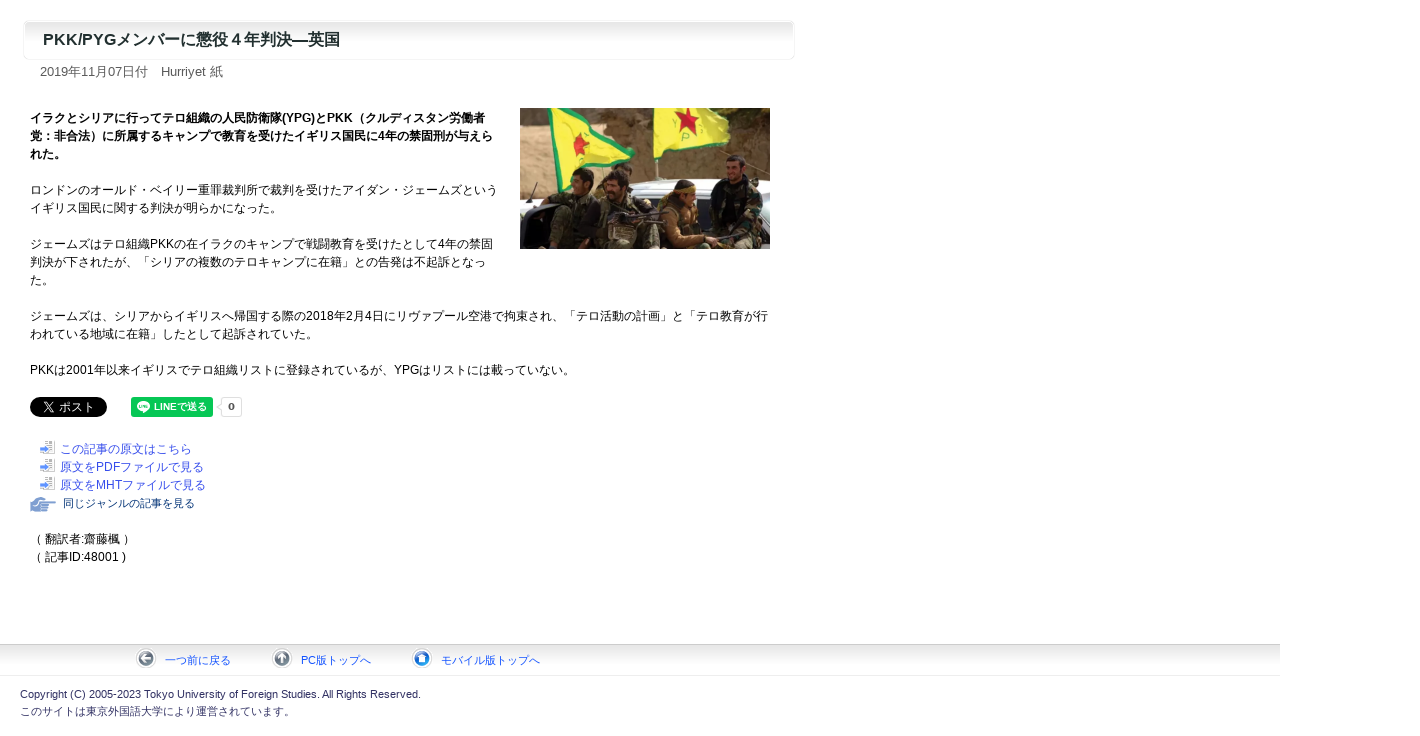

--- FILE ---
content_type: text/html
request_url: http://www.el.tufs.ac.jp/prmeis/html/pc/News20191108_001532.html
body_size: 6527
content:
<!DOCTYPE html PUBLIC "-//W3C//DTD XHTML 1.0 Transitional//EN" "http://www.w3.org/TR/xhtml1/DTD/xhtml1-transitional.dtd">
<html xmlns="http://www.w3.org/1999/xhtml">
<head>
<meta http-equiv="Content-Type" content="text/html; charset=utf-8">
<meta http-equiv="Pragma" content="no-cache">
<meta http-equiv="Cache-Control" content="no-cache">
<title>PKK/PYGメンバーに懲役４年判決―英国</title>
<link href="../basic.css" rel="stylesheet" type="text/css" media="all" />
<script type="text/javascript" src="../common.js"></script>
<style type="text/css" media="screen"></style>


<meta property="fb:app_id" content="1621217434845475" />
<meta property="og:site_name" content="日本語で読む中東メディア" />
<meta property="og:title" content="PKK/PYGメンバーに懲役４年判決―英国" />
<meta property="og:type" content="article" />
<meta property="og:url" content="http%3A%2F%2Fwww.el.tufs.ac.jp%2Fprmeis%2Fhtml%2Fpc%2FNews20191108_001532.html" />
<meta property="og:description" content="イラクとシリアに行ってテロ組織の人民防衛隊(YPG)とPKK（クルディスタン労働者党：非合法）に所属するキャンプで教育を受けたイギリス国民に4年の禁固刑が与えられた。　　
　　
ロンドンのオールド・ベイリー重罪裁判所で裁判を受けたアイダン・ジェームズというイギリス国民に関する判決が明らかになった。　　
　　
ジェームズはテロ組織PKKの在イラクのキャンプで戦闘教育を受けたとして4年の禁固判決が下さ..." />


</head>
<body leftmargin="0" marginheight="0" marginwidth="0" topmargin="0">

<div id="fb-root"></div>
<script>(function(d, s, id) {
  var js, fjs = d.getElementsByTagName(s)[0];
  if (d.getElementById(id)) return;
  js = d.createElement(s); js.id = id;
  js.src = "//connect.facebook.net/ja_JP/sdk.js#xfbml=1&version=v2.7";
  fjs.parentNode.insertBefore(js, fjs);
}(document, 'script', 'facebook-jssdk'));</script>
<div id="fb-root"></div>
<script>(function(d, s, id) {
  var js, fjs = d.getElementsByTagName(s)[0];
  if (d.getElementById(id)) return;
  js = d.createElement(s); js.id = id;
  js.src = "//connect.facebook.net/ja_JP/sdk.js#xfbml=1&version=v2.7";
  fjs.parentNode.insertBefore(js, fjs);
}(document, 'script', 'facebook-jssdk'));</script>

	<a name="top"></a>		
		<div id="main">
			<div class="article_title">PKK/PYGメンバーに懲役４年判決―英国</div>
			<div class="date">2019年11月07日付　Hurriyet 紙</div></div>
			<div class="article">
				<div id="photo1">
					<img src="https://i4.hurimg.com/i/hurriyet/75/750x422/5b0f14ff0490c92a6c80cb3b.png" alt="" width="250" border="0" /><br></div>
				<br /><b>イラクとシリアに行ってテロ組織の人民防衛隊(YPG)とPKK（クルディスタン労働者党：非合法）に所属するキャンプで教育を受けたイギリス国民に4年の禁固刑が与えられた。</b><br />
<br />
ロンドンのオールド・ベイリー重罪裁判所で裁判を受けたアイダン・ジェームズというイギリス国民に関する判決が明らかになった。<br />
<br />
ジェームズはテロ組織PKKの在イラクのキャンプで戦闘教育を受けたとして4年の禁固判決が下されたが、「シリアの複数のテロキャンプに在籍」との告発は不起訴となった。<br />
<br />
ジェームズは、シリアからイギリスへ帰国する際の2018年2月4日にリヴァプール空港で拘束され、「テロ活動の計画」と「テロ教育が行われている地域に在籍」したとして起訴されていた。<br />
<br />
PKKは2001年以来イギリスでテロ組織リストに登録されているが、YPGはリストには載っていない。<br /><br />
<!--twitter-->
<a href="http://twitter.com/share" class="twitter-share-button" data-count="horizontal" data-via="tufsmedia" data-lang="ja">Tweet</a><script type="text/javascript" src="http://platform.twitter.com/widgets.js"></script>
<!--FB-->
<div style="vertical-align:top;" class="fb-like" data-href="http://www.el.tufs.ac.jp/prmeis/html/pc/News20191108_001532.html" data-layout="button_count" data-action="like" data-size="small" data-show-faces="false" data-share="false"></div>
<div class="fb-share-button" data-href="http://www.el.tufs.ac.jp/prmeis/html/pc/News20191108_001532.html" data-layout="button_count" data-size="small" data-mobile-iframe="false"><a class="fb-xfbml-parse-ignore" target="_blank" href="https://www.facebook.com/sharer/sharer.php?u=http%3A%2F%2Fwww.el.tufs.ac.jp%2Fprmeis%2Fhtml%2Fpc%2FNews20191108_001532.html&amp;src=sdkpreparse">シェア</a></div>
<!--Line-->
<span style="margin-left:15px;"><div class="line-it-button" data-lang="ja" data-type="share-a" data-env="REAL" data-url="http://www.el.tufs.ac.jp/prmeis/html/pc/News20191108_001532.html" data-color="default" data-size="small" data-count="true" data-ver="3" style="display: none;"></div></span>
<script src="https://www.line-website.com/social-plugins/js/thirdparty/loader.min.js" async="async" defer="defer"></script>
<br /><br />
				<span class="goto5"><a href="http://www.hurriyet.com.tr/dunya/ingilterede-ypg-pkkli-ingilize-4-yil-hapis-cezasi-verildi-41369198" target="_blank">この記事の原文はこちら</a></span><br />
				<span class="goto5"><a href="./pdf/pdfNews20191108_001532.pdf" target="_blank">原文をPDFファイルで見る</a></span><br />
				<span class="goto5"><a href="./mht/mhtNews20191108_001532.mht" target="_blank">原文をMHTファイルで見る</a></span><br />
<p><a href="../../src/edit_list.php?action=genre&gen=3&lid=3"><span class="specialmenu">　同じジャンルの記事を見る</span></a></p>
<p>
				<br />
				（ 翻訳者:齋藤楓 ）<br />
				（ 記事ID:48001 )<br />
</p>

<div style="margin-bottom:5em">　</div>

		</div>
		</div>
<div id="navi">
<a href="#" onclick="history.back(); return false;"><span class="goto3">一つ前に戻る</span></a>
<a href="../../news_j.html" target="_top"><span class="goto1">PC版トップへ</span></a>
<a href="../../html/r/index.html" target="_top"><span class="goto2">モバイル版トップへ</span></a></div>
		<div id="footer">Copyright (C) 2005-2023 Tokyo University of Foreign Studies. All Rights Reserved.<br>このサイトは東京外国語大学により運営されています。</div>
</body>
</html> 
